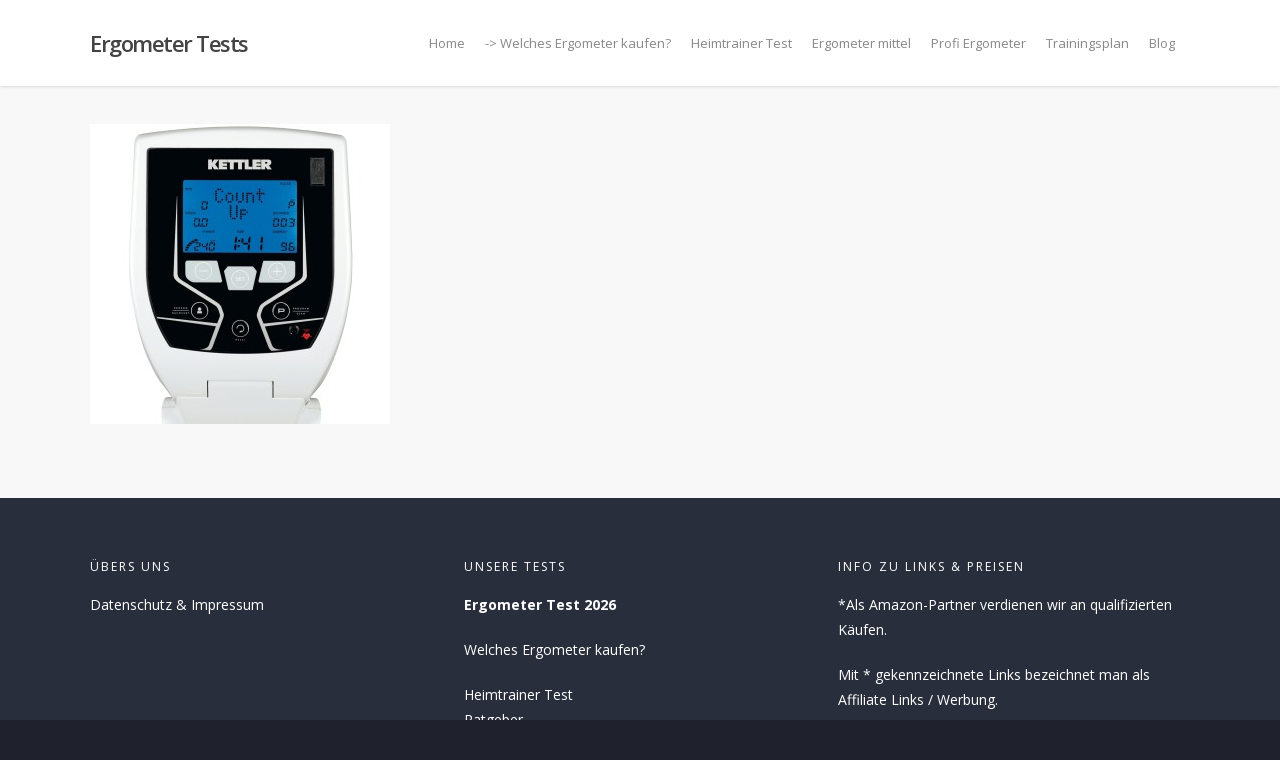

--- FILE ---
content_type: text/plain
request_url: https://www.google-analytics.com/j/collect?v=1&_v=j102&a=891015782&t=pageview&_s=1&dl=https%3A%2F%2Fwww.ergometer-tests.de%2Fkettler-axiom-ergometer%2Fkettler-axiom-ergometer-2%2F&ul=en-us%40posix&dt=Kettler%20Axiom%20Ergometer%20Testbericht%20-%20Ergometer%20Tests&sr=1280x720&vp=1280x720&_u=IEBAAEABAAAAACAAI~&jid=1544916137&gjid=1424004219&cid=840196444.1767447170&tid=UA-62678907-2&_gid=873358730.1767447170&_r=1&_slc=1&z=1388427994
body_size: -452
content:
2,cG-EB1BXY651M